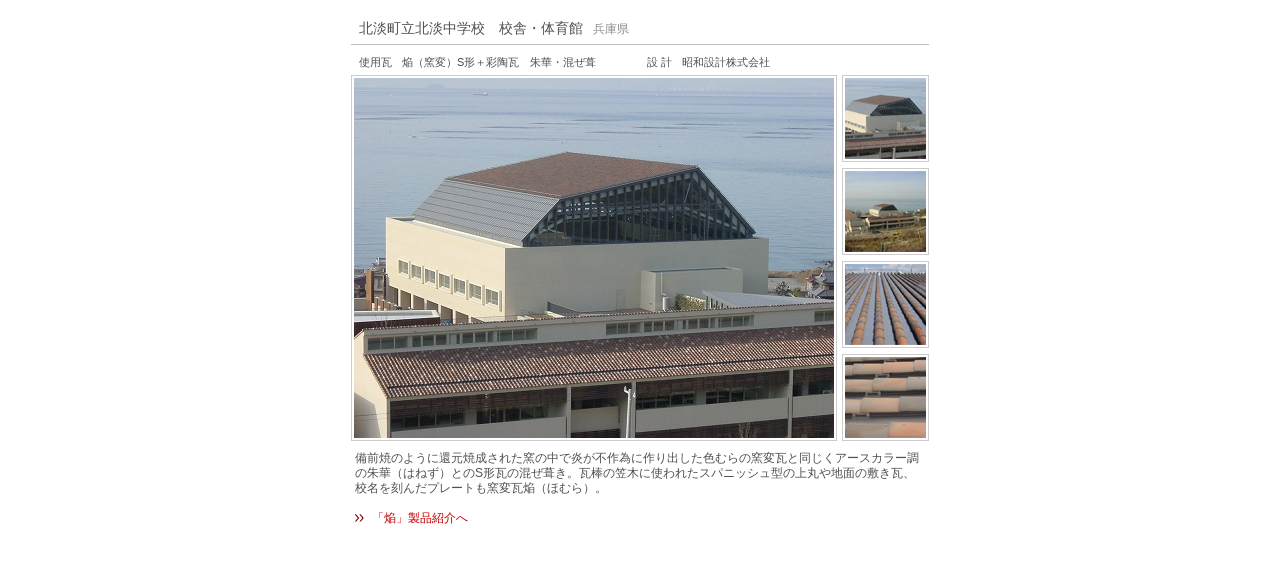

--- FILE ---
content_type: text/html
request_url: https://www.nomizu.co.jp/works/hokudanchugaku.html?TB_iframe=true&height=565&width=655
body_size: 1101
content:
<!DOCTYPE HTML PUBLIC "-//W3C//DTD XHTML 1.0 Strict//EN" "http://www.w3.org/TR/xhtml1/DTD/xhtml1-strict.dtd">
<html xmlns="http://www.w3.org/1999/xhtml">
<head><meta http-equiv="Content-Type" content="text/html; charset=UTF-8" />
<title>施工実績｜野水瓦産業株式会社</title>
<link href="../css/works.css" rel="stylesheet" type="text/css" media="all" />

<script type="text/javascript" src="../js/jquery.js"></script>
<script type="text/javascript">
function changeImage(src)
{
    $(".big_photo_image").attr("src", src);
    return false;
}
</script>


<script type="text/javascript">

  var _gaq = _gaq || [];
  _gaq.push(['_setAccount', 'UA-33827869-1']);
  _gaq.push(['_trackPageview']);

  (function() {
    var ga = document.createElement('script'); ga.type = 'text/javascript'; ga.async = true;
    ga.src = ('https:' == document.location.protocol ? 'https://ssl' : 'http://www') + '.google-analytics.com/ga.js';
    var s = document.getElementsByTagName('script')[0]; s.parentNode.insertBefore(ga, s);
  })();

</script>
<!-- Google tag (gtag.js) -->
<script async src="https://www.googletagmanager.com/gtag/js?id=G-149MBYNNG1"></script>
<script>
  window.dataLayer = window.dataLayer || [];
  function gtag(){dataLayer.push(arguments);}
  gtag('js', new Date());

  gtag('config', 'G-149MBYNNG1');
</script>
</head>
<body>
<div class="photo_list">
	<h4>北淡町立北淡中学校　校舎・体育館<span>兵庫県</span></h4>
	<div>
		<h5>使用瓦<span>焔（窯変）S形＋彩陶瓦　朱華・混ぜ葺</span></h5>
		<h5>設 計<span>昭和設計株式会社</span></h5>
	</div>
	<p><img src="images/hokudanchugaku/img1.jpg" alt="" class="big_photo_image" /></p>
	<ul>
	<li><a href="#" onclick="changeImage('images/hokudanchugaku/img1.jpg'); return false;"><img src="images/hokudanchugaku/thum_img1.jpg" alt="" /></a></li>
	<li><a href="#" onclick="changeImage('images/hokudanchugaku/img2.jpg'); return false;"><img src="images/hokudanchugaku/thum_img2.jpg" alt="" /></a></li>
	<li><a href="#" onclick="changeImage('images/hokudanchugaku/img3.jpg'); return false;"><img src="images/hokudanchugaku/thum_img3.jpg" alt="" /></a></li>
	<li class="last"><a href="#" onclick="changeImage('images/hokudanchugaku/img4.jpg'); return false;"><img src="images/hokudanchugaku/thum_img4.jpg" alt="" /></a></li>
	</ul>
</div>
<p class="text">	備前焼のように還元焼成された窯の中で炎が不作為に作り出した色むらの窯変瓦と同じくアースカラー調の朱華（はねず）とのS形瓦の混ぜ葺き。瓦棒の笠木に使われたスパニッシュ型の上丸や地面の敷き瓦、校名を刻んだプレートも窯変瓦焔（ほむら）。<br /><br /><a href="/product/homura.html" target="_top">「焔」製品紹介へ</a></p>
</body>
</html>

--- FILE ---
content_type: text/css
request_url: https://www.nomizu.co.jp/css/works.css
body_size: 513
content:
@charset "utf-8";
@import url("common.css");

/*===================================

	products_window.css

=====================================*/
body {
	background: none;
	font-size: 85%;
	color: #505050;
}

img {
	vertical-align: bottom;
}


/*	photo_list
=====================================*/
div.photo_list {
	overflow: hidden;
	width: 578px;
	margin: 0 auto;
	padding-top: 20px;
	text-align: left;
}


/*	title
=====================================*/
div.photo_list h4 {
	padding-left: 8px;
	padding-bottom: 6px;
	border-bottom: 1px #BFBFBF solid;
	font-weight: normal;
	font-size: 100%;
}

div.photo_list h4 span {
	margin-left: 10px;
	font-size: 90%;
	color: #8C8C8C;
}


/*	caption
=====================================*/
div.photo_list div {
	padding-top: 10px;
	padding-bottom: 6px;
	overflow: hidden;
}

div.photo_list div h5 {
	width:280px;
	float: left;
	padding-left: 8px;
	font-size: 80%;
	line-height: 1.3;
	font-weight: normal;
}


div.photo_list div h5 span {
	margin-left: 10px;
	margin-right: 0px;
}



/*	�傫���ʐ^
=====================================*/
div.photo_list p {
	float: left;
	width: 480px;
	padding: 2px;
	border: 1px #CCCCCC solid;
	text-align: center;
}

div.photo_list p.big_photo {
	width: 568px;
}


/*	�T���l�[��
=====================================*/
div.photo_list ul {
	float: right;
	width: 87px;
}

div.photo_list ul li {
	margin-bottom: 6px;
}

div.photo_list ul li.last {
	margin-bottom: 0;
}

div.photo_list ul li img {
	width: 81px;
	height: 81px;
	padding: 2px;
	border: 1px #CCCCCC solid;
}

div.photo_list ul li a:hover img {
	border: 1px #900 solid;
}



/*	text
=====================================*/
p.text {
	clear: both;
	width: 570px;
	margin: 0 auto;
	padding: 10px 5px 15px 5px;
	font-size: 90%;
	line-height: 1.3;
	text-align: left;
}

p.text a {
	padding-left: 17px;
	background: url(../product/images/common/icon_link.gif) left no-repeat;
	color: #C80000;
}

.bar{
	padding:0 10px;
	color:#ccc;
}

a img{
	vertical-align:text-bottom;
}

/* EOF */

--- FILE ---
content_type: text/css
request_url: https://www.nomizu.co.jp/css/common.css
body_size: 631
content:
@charset "utf-8";

/* reset */
* {
	margin: 0;
	padding: 0;

	font-size: 100%;
	font-family: "ＭＳ Ｐゴシック", Osaka, "ヒラギノ角ゴ Pro W3", sans-serif;
	list-style: none;
}

a img {
	border: none;
}

/* a tag */
a {
	text-decoration: none;
	color: #666666;
	}
a:hover {
	text-decoration: underline;
	color: #C80000;
	}


/* center */
body {
	background: url(../images/common/head_back.gif) top repeat-x;
	text-align: center;
	}

body div#contents {
	margin: 0 auto;
	padding: 20px 0;
	width: 900px;
	text-align: left;
	}




/* ******************************************************
 * head 
 */
div#head {
	margin: 0 auto;
	padding: 0 0 0 0;
	width: 900px;
	height: 109px;
	background: url(../images/common/head_back.gif) top repeat-x;
	}

div#head h1 {
	float: left;
	}

div#head p {
	float: right;
	margin-top: 15px;
	padding-top: 12px;
	padding-bottom: 12px;
	width: 227px;
	}

div#head p#catchcopy {
	float:left;
	padding-top: 20px;
	padding-left: 8px;
}
	
div#head ul {
	float: right;
	width: 809px;
	margin-top: 10px;
	}
	
div#head ul li {
	float: left;
	}



/* ******************************************************
 * pagetitle 
 */
div#contents div#pagetitle {
border-bottom: 1px solid #999999;
margin-bottom: 5px;
	}

div#contents div#pagetitle h2 {
margin: 15px 4px 10px;
	}




/* ******************************************************
 * foot 
 */
div#foot {
	clear: both;
	margin-top: 20px;
	border-top: 1px solid #DDD;
	}

div#foot div {
	width: 900px;
	margin: 0 auto;
	text-align:right;
	font-size: 70%;
	}

div#foot ul {
	margin-top: 12px;
	}

div#foot ul li {
	float: right;
	margin-left: -1px;
	padding: 1px 10px;
	border-left: 1px solid #C0C0C0;
	border-right: 1px solid #C0C0C0;
	}

div#foot ul li a {
	color: #666666;
	}

div#foot ul li a:hover {
	color: #C80000;
	}

div#foot div p {
	clear: both;
	margin: 0 0 50px 0;
	padding:13px 0 0 0;
	color:505050;
	}


/* ******************************************************
 * gopagetop 
 */
div#contents div.gopagetop {
	text-align: right;
	clear:both;
	}


/* ******************************************************
 * clearfix 
 */
.clearfix:after {
	content: url(../images/common/clearfix.gif);
	display: block;
	clear: both;
	height: 0;
}
.clearfix { display: inline-block; }
.clearfix { display: block; }

/* ******************************************************
 * clear
 */

.clear{
	clear:both;
}


